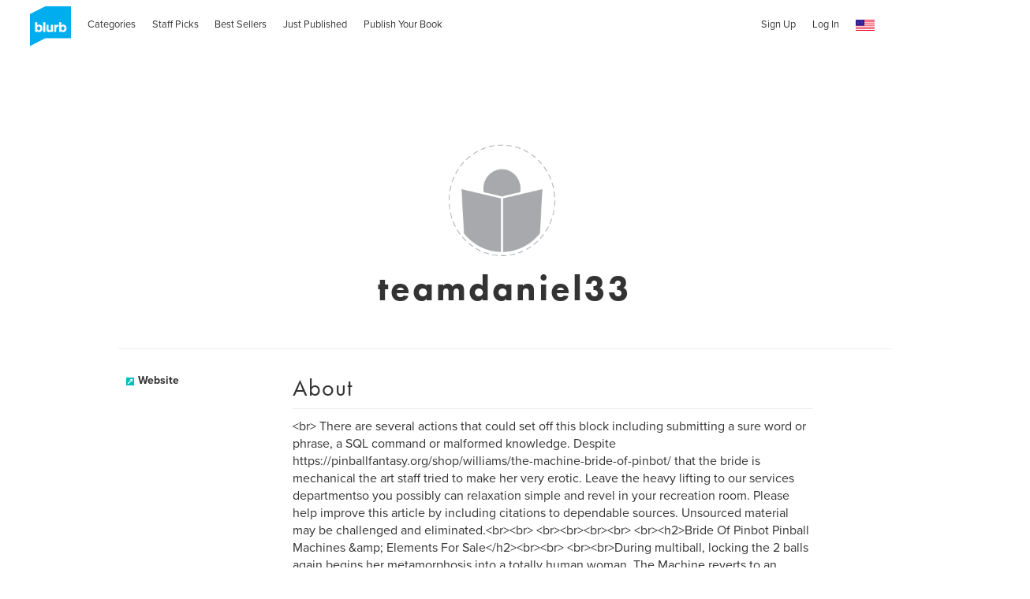

--- FILE ---
content_type: text/html; charset=utf-8
request_url: https://www.google.com/recaptcha/api2/anchor?ar=1&k=6LdYlHUUAAAAAGR0VR_KjlDMfvnnWb2XhZ4cAhOK&co=aHR0cHM6Ly93d3cuYmx1cmIuY29tOjQ0Mw..&hl=en&v=PoyoqOPhxBO7pBk68S4YbpHZ&size=invisible&badge=inline&anchor-ms=20000&execute-ms=30000&cb=mtu5cb9lgvpe
body_size: 49469
content:
<!DOCTYPE HTML><html dir="ltr" lang="en"><head><meta http-equiv="Content-Type" content="text/html; charset=UTF-8">
<meta http-equiv="X-UA-Compatible" content="IE=edge">
<title>reCAPTCHA</title>
<style type="text/css">
/* cyrillic-ext */
@font-face {
  font-family: 'Roboto';
  font-style: normal;
  font-weight: 400;
  font-stretch: 100%;
  src: url(//fonts.gstatic.com/s/roboto/v48/KFO7CnqEu92Fr1ME7kSn66aGLdTylUAMa3GUBHMdazTgWw.woff2) format('woff2');
  unicode-range: U+0460-052F, U+1C80-1C8A, U+20B4, U+2DE0-2DFF, U+A640-A69F, U+FE2E-FE2F;
}
/* cyrillic */
@font-face {
  font-family: 'Roboto';
  font-style: normal;
  font-weight: 400;
  font-stretch: 100%;
  src: url(//fonts.gstatic.com/s/roboto/v48/KFO7CnqEu92Fr1ME7kSn66aGLdTylUAMa3iUBHMdazTgWw.woff2) format('woff2');
  unicode-range: U+0301, U+0400-045F, U+0490-0491, U+04B0-04B1, U+2116;
}
/* greek-ext */
@font-face {
  font-family: 'Roboto';
  font-style: normal;
  font-weight: 400;
  font-stretch: 100%;
  src: url(//fonts.gstatic.com/s/roboto/v48/KFO7CnqEu92Fr1ME7kSn66aGLdTylUAMa3CUBHMdazTgWw.woff2) format('woff2');
  unicode-range: U+1F00-1FFF;
}
/* greek */
@font-face {
  font-family: 'Roboto';
  font-style: normal;
  font-weight: 400;
  font-stretch: 100%;
  src: url(//fonts.gstatic.com/s/roboto/v48/KFO7CnqEu92Fr1ME7kSn66aGLdTylUAMa3-UBHMdazTgWw.woff2) format('woff2');
  unicode-range: U+0370-0377, U+037A-037F, U+0384-038A, U+038C, U+038E-03A1, U+03A3-03FF;
}
/* math */
@font-face {
  font-family: 'Roboto';
  font-style: normal;
  font-weight: 400;
  font-stretch: 100%;
  src: url(//fonts.gstatic.com/s/roboto/v48/KFO7CnqEu92Fr1ME7kSn66aGLdTylUAMawCUBHMdazTgWw.woff2) format('woff2');
  unicode-range: U+0302-0303, U+0305, U+0307-0308, U+0310, U+0312, U+0315, U+031A, U+0326-0327, U+032C, U+032F-0330, U+0332-0333, U+0338, U+033A, U+0346, U+034D, U+0391-03A1, U+03A3-03A9, U+03B1-03C9, U+03D1, U+03D5-03D6, U+03F0-03F1, U+03F4-03F5, U+2016-2017, U+2034-2038, U+203C, U+2040, U+2043, U+2047, U+2050, U+2057, U+205F, U+2070-2071, U+2074-208E, U+2090-209C, U+20D0-20DC, U+20E1, U+20E5-20EF, U+2100-2112, U+2114-2115, U+2117-2121, U+2123-214F, U+2190, U+2192, U+2194-21AE, U+21B0-21E5, U+21F1-21F2, U+21F4-2211, U+2213-2214, U+2216-22FF, U+2308-230B, U+2310, U+2319, U+231C-2321, U+2336-237A, U+237C, U+2395, U+239B-23B7, U+23D0, U+23DC-23E1, U+2474-2475, U+25AF, U+25B3, U+25B7, U+25BD, U+25C1, U+25CA, U+25CC, U+25FB, U+266D-266F, U+27C0-27FF, U+2900-2AFF, U+2B0E-2B11, U+2B30-2B4C, U+2BFE, U+3030, U+FF5B, U+FF5D, U+1D400-1D7FF, U+1EE00-1EEFF;
}
/* symbols */
@font-face {
  font-family: 'Roboto';
  font-style: normal;
  font-weight: 400;
  font-stretch: 100%;
  src: url(//fonts.gstatic.com/s/roboto/v48/KFO7CnqEu92Fr1ME7kSn66aGLdTylUAMaxKUBHMdazTgWw.woff2) format('woff2');
  unicode-range: U+0001-000C, U+000E-001F, U+007F-009F, U+20DD-20E0, U+20E2-20E4, U+2150-218F, U+2190, U+2192, U+2194-2199, U+21AF, U+21E6-21F0, U+21F3, U+2218-2219, U+2299, U+22C4-22C6, U+2300-243F, U+2440-244A, U+2460-24FF, U+25A0-27BF, U+2800-28FF, U+2921-2922, U+2981, U+29BF, U+29EB, U+2B00-2BFF, U+4DC0-4DFF, U+FFF9-FFFB, U+10140-1018E, U+10190-1019C, U+101A0, U+101D0-101FD, U+102E0-102FB, U+10E60-10E7E, U+1D2C0-1D2D3, U+1D2E0-1D37F, U+1F000-1F0FF, U+1F100-1F1AD, U+1F1E6-1F1FF, U+1F30D-1F30F, U+1F315, U+1F31C, U+1F31E, U+1F320-1F32C, U+1F336, U+1F378, U+1F37D, U+1F382, U+1F393-1F39F, U+1F3A7-1F3A8, U+1F3AC-1F3AF, U+1F3C2, U+1F3C4-1F3C6, U+1F3CA-1F3CE, U+1F3D4-1F3E0, U+1F3ED, U+1F3F1-1F3F3, U+1F3F5-1F3F7, U+1F408, U+1F415, U+1F41F, U+1F426, U+1F43F, U+1F441-1F442, U+1F444, U+1F446-1F449, U+1F44C-1F44E, U+1F453, U+1F46A, U+1F47D, U+1F4A3, U+1F4B0, U+1F4B3, U+1F4B9, U+1F4BB, U+1F4BF, U+1F4C8-1F4CB, U+1F4D6, U+1F4DA, U+1F4DF, U+1F4E3-1F4E6, U+1F4EA-1F4ED, U+1F4F7, U+1F4F9-1F4FB, U+1F4FD-1F4FE, U+1F503, U+1F507-1F50B, U+1F50D, U+1F512-1F513, U+1F53E-1F54A, U+1F54F-1F5FA, U+1F610, U+1F650-1F67F, U+1F687, U+1F68D, U+1F691, U+1F694, U+1F698, U+1F6AD, U+1F6B2, U+1F6B9-1F6BA, U+1F6BC, U+1F6C6-1F6CF, U+1F6D3-1F6D7, U+1F6E0-1F6EA, U+1F6F0-1F6F3, U+1F6F7-1F6FC, U+1F700-1F7FF, U+1F800-1F80B, U+1F810-1F847, U+1F850-1F859, U+1F860-1F887, U+1F890-1F8AD, U+1F8B0-1F8BB, U+1F8C0-1F8C1, U+1F900-1F90B, U+1F93B, U+1F946, U+1F984, U+1F996, U+1F9E9, U+1FA00-1FA6F, U+1FA70-1FA7C, U+1FA80-1FA89, U+1FA8F-1FAC6, U+1FACE-1FADC, U+1FADF-1FAE9, U+1FAF0-1FAF8, U+1FB00-1FBFF;
}
/* vietnamese */
@font-face {
  font-family: 'Roboto';
  font-style: normal;
  font-weight: 400;
  font-stretch: 100%;
  src: url(//fonts.gstatic.com/s/roboto/v48/KFO7CnqEu92Fr1ME7kSn66aGLdTylUAMa3OUBHMdazTgWw.woff2) format('woff2');
  unicode-range: U+0102-0103, U+0110-0111, U+0128-0129, U+0168-0169, U+01A0-01A1, U+01AF-01B0, U+0300-0301, U+0303-0304, U+0308-0309, U+0323, U+0329, U+1EA0-1EF9, U+20AB;
}
/* latin-ext */
@font-face {
  font-family: 'Roboto';
  font-style: normal;
  font-weight: 400;
  font-stretch: 100%;
  src: url(//fonts.gstatic.com/s/roboto/v48/KFO7CnqEu92Fr1ME7kSn66aGLdTylUAMa3KUBHMdazTgWw.woff2) format('woff2');
  unicode-range: U+0100-02BA, U+02BD-02C5, U+02C7-02CC, U+02CE-02D7, U+02DD-02FF, U+0304, U+0308, U+0329, U+1D00-1DBF, U+1E00-1E9F, U+1EF2-1EFF, U+2020, U+20A0-20AB, U+20AD-20C0, U+2113, U+2C60-2C7F, U+A720-A7FF;
}
/* latin */
@font-face {
  font-family: 'Roboto';
  font-style: normal;
  font-weight: 400;
  font-stretch: 100%;
  src: url(//fonts.gstatic.com/s/roboto/v48/KFO7CnqEu92Fr1ME7kSn66aGLdTylUAMa3yUBHMdazQ.woff2) format('woff2');
  unicode-range: U+0000-00FF, U+0131, U+0152-0153, U+02BB-02BC, U+02C6, U+02DA, U+02DC, U+0304, U+0308, U+0329, U+2000-206F, U+20AC, U+2122, U+2191, U+2193, U+2212, U+2215, U+FEFF, U+FFFD;
}
/* cyrillic-ext */
@font-face {
  font-family: 'Roboto';
  font-style: normal;
  font-weight: 500;
  font-stretch: 100%;
  src: url(//fonts.gstatic.com/s/roboto/v48/KFO7CnqEu92Fr1ME7kSn66aGLdTylUAMa3GUBHMdazTgWw.woff2) format('woff2');
  unicode-range: U+0460-052F, U+1C80-1C8A, U+20B4, U+2DE0-2DFF, U+A640-A69F, U+FE2E-FE2F;
}
/* cyrillic */
@font-face {
  font-family: 'Roboto';
  font-style: normal;
  font-weight: 500;
  font-stretch: 100%;
  src: url(//fonts.gstatic.com/s/roboto/v48/KFO7CnqEu92Fr1ME7kSn66aGLdTylUAMa3iUBHMdazTgWw.woff2) format('woff2');
  unicode-range: U+0301, U+0400-045F, U+0490-0491, U+04B0-04B1, U+2116;
}
/* greek-ext */
@font-face {
  font-family: 'Roboto';
  font-style: normal;
  font-weight: 500;
  font-stretch: 100%;
  src: url(//fonts.gstatic.com/s/roboto/v48/KFO7CnqEu92Fr1ME7kSn66aGLdTylUAMa3CUBHMdazTgWw.woff2) format('woff2');
  unicode-range: U+1F00-1FFF;
}
/* greek */
@font-face {
  font-family: 'Roboto';
  font-style: normal;
  font-weight: 500;
  font-stretch: 100%;
  src: url(//fonts.gstatic.com/s/roboto/v48/KFO7CnqEu92Fr1ME7kSn66aGLdTylUAMa3-UBHMdazTgWw.woff2) format('woff2');
  unicode-range: U+0370-0377, U+037A-037F, U+0384-038A, U+038C, U+038E-03A1, U+03A3-03FF;
}
/* math */
@font-face {
  font-family: 'Roboto';
  font-style: normal;
  font-weight: 500;
  font-stretch: 100%;
  src: url(//fonts.gstatic.com/s/roboto/v48/KFO7CnqEu92Fr1ME7kSn66aGLdTylUAMawCUBHMdazTgWw.woff2) format('woff2');
  unicode-range: U+0302-0303, U+0305, U+0307-0308, U+0310, U+0312, U+0315, U+031A, U+0326-0327, U+032C, U+032F-0330, U+0332-0333, U+0338, U+033A, U+0346, U+034D, U+0391-03A1, U+03A3-03A9, U+03B1-03C9, U+03D1, U+03D5-03D6, U+03F0-03F1, U+03F4-03F5, U+2016-2017, U+2034-2038, U+203C, U+2040, U+2043, U+2047, U+2050, U+2057, U+205F, U+2070-2071, U+2074-208E, U+2090-209C, U+20D0-20DC, U+20E1, U+20E5-20EF, U+2100-2112, U+2114-2115, U+2117-2121, U+2123-214F, U+2190, U+2192, U+2194-21AE, U+21B0-21E5, U+21F1-21F2, U+21F4-2211, U+2213-2214, U+2216-22FF, U+2308-230B, U+2310, U+2319, U+231C-2321, U+2336-237A, U+237C, U+2395, U+239B-23B7, U+23D0, U+23DC-23E1, U+2474-2475, U+25AF, U+25B3, U+25B7, U+25BD, U+25C1, U+25CA, U+25CC, U+25FB, U+266D-266F, U+27C0-27FF, U+2900-2AFF, U+2B0E-2B11, U+2B30-2B4C, U+2BFE, U+3030, U+FF5B, U+FF5D, U+1D400-1D7FF, U+1EE00-1EEFF;
}
/* symbols */
@font-face {
  font-family: 'Roboto';
  font-style: normal;
  font-weight: 500;
  font-stretch: 100%;
  src: url(//fonts.gstatic.com/s/roboto/v48/KFO7CnqEu92Fr1ME7kSn66aGLdTylUAMaxKUBHMdazTgWw.woff2) format('woff2');
  unicode-range: U+0001-000C, U+000E-001F, U+007F-009F, U+20DD-20E0, U+20E2-20E4, U+2150-218F, U+2190, U+2192, U+2194-2199, U+21AF, U+21E6-21F0, U+21F3, U+2218-2219, U+2299, U+22C4-22C6, U+2300-243F, U+2440-244A, U+2460-24FF, U+25A0-27BF, U+2800-28FF, U+2921-2922, U+2981, U+29BF, U+29EB, U+2B00-2BFF, U+4DC0-4DFF, U+FFF9-FFFB, U+10140-1018E, U+10190-1019C, U+101A0, U+101D0-101FD, U+102E0-102FB, U+10E60-10E7E, U+1D2C0-1D2D3, U+1D2E0-1D37F, U+1F000-1F0FF, U+1F100-1F1AD, U+1F1E6-1F1FF, U+1F30D-1F30F, U+1F315, U+1F31C, U+1F31E, U+1F320-1F32C, U+1F336, U+1F378, U+1F37D, U+1F382, U+1F393-1F39F, U+1F3A7-1F3A8, U+1F3AC-1F3AF, U+1F3C2, U+1F3C4-1F3C6, U+1F3CA-1F3CE, U+1F3D4-1F3E0, U+1F3ED, U+1F3F1-1F3F3, U+1F3F5-1F3F7, U+1F408, U+1F415, U+1F41F, U+1F426, U+1F43F, U+1F441-1F442, U+1F444, U+1F446-1F449, U+1F44C-1F44E, U+1F453, U+1F46A, U+1F47D, U+1F4A3, U+1F4B0, U+1F4B3, U+1F4B9, U+1F4BB, U+1F4BF, U+1F4C8-1F4CB, U+1F4D6, U+1F4DA, U+1F4DF, U+1F4E3-1F4E6, U+1F4EA-1F4ED, U+1F4F7, U+1F4F9-1F4FB, U+1F4FD-1F4FE, U+1F503, U+1F507-1F50B, U+1F50D, U+1F512-1F513, U+1F53E-1F54A, U+1F54F-1F5FA, U+1F610, U+1F650-1F67F, U+1F687, U+1F68D, U+1F691, U+1F694, U+1F698, U+1F6AD, U+1F6B2, U+1F6B9-1F6BA, U+1F6BC, U+1F6C6-1F6CF, U+1F6D3-1F6D7, U+1F6E0-1F6EA, U+1F6F0-1F6F3, U+1F6F7-1F6FC, U+1F700-1F7FF, U+1F800-1F80B, U+1F810-1F847, U+1F850-1F859, U+1F860-1F887, U+1F890-1F8AD, U+1F8B0-1F8BB, U+1F8C0-1F8C1, U+1F900-1F90B, U+1F93B, U+1F946, U+1F984, U+1F996, U+1F9E9, U+1FA00-1FA6F, U+1FA70-1FA7C, U+1FA80-1FA89, U+1FA8F-1FAC6, U+1FACE-1FADC, U+1FADF-1FAE9, U+1FAF0-1FAF8, U+1FB00-1FBFF;
}
/* vietnamese */
@font-face {
  font-family: 'Roboto';
  font-style: normal;
  font-weight: 500;
  font-stretch: 100%;
  src: url(//fonts.gstatic.com/s/roboto/v48/KFO7CnqEu92Fr1ME7kSn66aGLdTylUAMa3OUBHMdazTgWw.woff2) format('woff2');
  unicode-range: U+0102-0103, U+0110-0111, U+0128-0129, U+0168-0169, U+01A0-01A1, U+01AF-01B0, U+0300-0301, U+0303-0304, U+0308-0309, U+0323, U+0329, U+1EA0-1EF9, U+20AB;
}
/* latin-ext */
@font-face {
  font-family: 'Roboto';
  font-style: normal;
  font-weight: 500;
  font-stretch: 100%;
  src: url(//fonts.gstatic.com/s/roboto/v48/KFO7CnqEu92Fr1ME7kSn66aGLdTylUAMa3KUBHMdazTgWw.woff2) format('woff2');
  unicode-range: U+0100-02BA, U+02BD-02C5, U+02C7-02CC, U+02CE-02D7, U+02DD-02FF, U+0304, U+0308, U+0329, U+1D00-1DBF, U+1E00-1E9F, U+1EF2-1EFF, U+2020, U+20A0-20AB, U+20AD-20C0, U+2113, U+2C60-2C7F, U+A720-A7FF;
}
/* latin */
@font-face {
  font-family: 'Roboto';
  font-style: normal;
  font-weight: 500;
  font-stretch: 100%;
  src: url(//fonts.gstatic.com/s/roboto/v48/KFO7CnqEu92Fr1ME7kSn66aGLdTylUAMa3yUBHMdazQ.woff2) format('woff2');
  unicode-range: U+0000-00FF, U+0131, U+0152-0153, U+02BB-02BC, U+02C6, U+02DA, U+02DC, U+0304, U+0308, U+0329, U+2000-206F, U+20AC, U+2122, U+2191, U+2193, U+2212, U+2215, U+FEFF, U+FFFD;
}
/* cyrillic-ext */
@font-face {
  font-family: 'Roboto';
  font-style: normal;
  font-weight: 900;
  font-stretch: 100%;
  src: url(//fonts.gstatic.com/s/roboto/v48/KFO7CnqEu92Fr1ME7kSn66aGLdTylUAMa3GUBHMdazTgWw.woff2) format('woff2');
  unicode-range: U+0460-052F, U+1C80-1C8A, U+20B4, U+2DE0-2DFF, U+A640-A69F, U+FE2E-FE2F;
}
/* cyrillic */
@font-face {
  font-family: 'Roboto';
  font-style: normal;
  font-weight: 900;
  font-stretch: 100%;
  src: url(//fonts.gstatic.com/s/roboto/v48/KFO7CnqEu92Fr1ME7kSn66aGLdTylUAMa3iUBHMdazTgWw.woff2) format('woff2');
  unicode-range: U+0301, U+0400-045F, U+0490-0491, U+04B0-04B1, U+2116;
}
/* greek-ext */
@font-face {
  font-family: 'Roboto';
  font-style: normal;
  font-weight: 900;
  font-stretch: 100%;
  src: url(//fonts.gstatic.com/s/roboto/v48/KFO7CnqEu92Fr1ME7kSn66aGLdTylUAMa3CUBHMdazTgWw.woff2) format('woff2');
  unicode-range: U+1F00-1FFF;
}
/* greek */
@font-face {
  font-family: 'Roboto';
  font-style: normal;
  font-weight: 900;
  font-stretch: 100%;
  src: url(//fonts.gstatic.com/s/roboto/v48/KFO7CnqEu92Fr1ME7kSn66aGLdTylUAMa3-UBHMdazTgWw.woff2) format('woff2');
  unicode-range: U+0370-0377, U+037A-037F, U+0384-038A, U+038C, U+038E-03A1, U+03A3-03FF;
}
/* math */
@font-face {
  font-family: 'Roboto';
  font-style: normal;
  font-weight: 900;
  font-stretch: 100%;
  src: url(//fonts.gstatic.com/s/roboto/v48/KFO7CnqEu92Fr1ME7kSn66aGLdTylUAMawCUBHMdazTgWw.woff2) format('woff2');
  unicode-range: U+0302-0303, U+0305, U+0307-0308, U+0310, U+0312, U+0315, U+031A, U+0326-0327, U+032C, U+032F-0330, U+0332-0333, U+0338, U+033A, U+0346, U+034D, U+0391-03A1, U+03A3-03A9, U+03B1-03C9, U+03D1, U+03D5-03D6, U+03F0-03F1, U+03F4-03F5, U+2016-2017, U+2034-2038, U+203C, U+2040, U+2043, U+2047, U+2050, U+2057, U+205F, U+2070-2071, U+2074-208E, U+2090-209C, U+20D0-20DC, U+20E1, U+20E5-20EF, U+2100-2112, U+2114-2115, U+2117-2121, U+2123-214F, U+2190, U+2192, U+2194-21AE, U+21B0-21E5, U+21F1-21F2, U+21F4-2211, U+2213-2214, U+2216-22FF, U+2308-230B, U+2310, U+2319, U+231C-2321, U+2336-237A, U+237C, U+2395, U+239B-23B7, U+23D0, U+23DC-23E1, U+2474-2475, U+25AF, U+25B3, U+25B7, U+25BD, U+25C1, U+25CA, U+25CC, U+25FB, U+266D-266F, U+27C0-27FF, U+2900-2AFF, U+2B0E-2B11, U+2B30-2B4C, U+2BFE, U+3030, U+FF5B, U+FF5D, U+1D400-1D7FF, U+1EE00-1EEFF;
}
/* symbols */
@font-face {
  font-family: 'Roboto';
  font-style: normal;
  font-weight: 900;
  font-stretch: 100%;
  src: url(//fonts.gstatic.com/s/roboto/v48/KFO7CnqEu92Fr1ME7kSn66aGLdTylUAMaxKUBHMdazTgWw.woff2) format('woff2');
  unicode-range: U+0001-000C, U+000E-001F, U+007F-009F, U+20DD-20E0, U+20E2-20E4, U+2150-218F, U+2190, U+2192, U+2194-2199, U+21AF, U+21E6-21F0, U+21F3, U+2218-2219, U+2299, U+22C4-22C6, U+2300-243F, U+2440-244A, U+2460-24FF, U+25A0-27BF, U+2800-28FF, U+2921-2922, U+2981, U+29BF, U+29EB, U+2B00-2BFF, U+4DC0-4DFF, U+FFF9-FFFB, U+10140-1018E, U+10190-1019C, U+101A0, U+101D0-101FD, U+102E0-102FB, U+10E60-10E7E, U+1D2C0-1D2D3, U+1D2E0-1D37F, U+1F000-1F0FF, U+1F100-1F1AD, U+1F1E6-1F1FF, U+1F30D-1F30F, U+1F315, U+1F31C, U+1F31E, U+1F320-1F32C, U+1F336, U+1F378, U+1F37D, U+1F382, U+1F393-1F39F, U+1F3A7-1F3A8, U+1F3AC-1F3AF, U+1F3C2, U+1F3C4-1F3C6, U+1F3CA-1F3CE, U+1F3D4-1F3E0, U+1F3ED, U+1F3F1-1F3F3, U+1F3F5-1F3F7, U+1F408, U+1F415, U+1F41F, U+1F426, U+1F43F, U+1F441-1F442, U+1F444, U+1F446-1F449, U+1F44C-1F44E, U+1F453, U+1F46A, U+1F47D, U+1F4A3, U+1F4B0, U+1F4B3, U+1F4B9, U+1F4BB, U+1F4BF, U+1F4C8-1F4CB, U+1F4D6, U+1F4DA, U+1F4DF, U+1F4E3-1F4E6, U+1F4EA-1F4ED, U+1F4F7, U+1F4F9-1F4FB, U+1F4FD-1F4FE, U+1F503, U+1F507-1F50B, U+1F50D, U+1F512-1F513, U+1F53E-1F54A, U+1F54F-1F5FA, U+1F610, U+1F650-1F67F, U+1F687, U+1F68D, U+1F691, U+1F694, U+1F698, U+1F6AD, U+1F6B2, U+1F6B9-1F6BA, U+1F6BC, U+1F6C6-1F6CF, U+1F6D3-1F6D7, U+1F6E0-1F6EA, U+1F6F0-1F6F3, U+1F6F7-1F6FC, U+1F700-1F7FF, U+1F800-1F80B, U+1F810-1F847, U+1F850-1F859, U+1F860-1F887, U+1F890-1F8AD, U+1F8B0-1F8BB, U+1F8C0-1F8C1, U+1F900-1F90B, U+1F93B, U+1F946, U+1F984, U+1F996, U+1F9E9, U+1FA00-1FA6F, U+1FA70-1FA7C, U+1FA80-1FA89, U+1FA8F-1FAC6, U+1FACE-1FADC, U+1FADF-1FAE9, U+1FAF0-1FAF8, U+1FB00-1FBFF;
}
/* vietnamese */
@font-face {
  font-family: 'Roboto';
  font-style: normal;
  font-weight: 900;
  font-stretch: 100%;
  src: url(//fonts.gstatic.com/s/roboto/v48/KFO7CnqEu92Fr1ME7kSn66aGLdTylUAMa3OUBHMdazTgWw.woff2) format('woff2');
  unicode-range: U+0102-0103, U+0110-0111, U+0128-0129, U+0168-0169, U+01A0-01A1, U+01AF-01B0, U+0300-0301, U+0303-0304, U+0308-0309, U+0323, U+0329, U+1EA0-1EF9, U+20AB;
}
/* latin-ext */
@font-face {
  font-family: 'Roboto';
  font-style: normal;
  font-weight: 900;
  font-stretch: 100%;
  src: url(//fonts.gstatic.com/s/roboto/v48/KFO7CnqEu92Fr1ME7kSn66aGLdTylUAMa3KUBHMdazTgWw.woff2) format('woff2');
  unicode-range: U+0100-02BA, U+02BD-02C5, U+02C7-02CC, U+02CE-02D7, U+02DD-02FF, U+0304, U+0308, U+0329, U+1D00-1DBF, U+1E00-1E9F, U+1EF2-1EFF, U+2020, U+20A0-20AB, U+20AD-20C0, U+2113, U+2C60-2C7F, U+A720-A7FF;
}
/* latin */
@font-face {
  font-family: 'Roboto';
  font-style: normal;
  font-weight: 900;
  font-stretch: 100%;
  src: url(//fonts.gstatic.com/s/roboto/v48/KFO7CnqEu92Fr1ME7kSn66aGLdTylUAMa3yUBHMdazQ.woff2) format('woff2');
  unicode-range: U+0000-00FF, U+0131, U+0152-0153, U+02BB-02BC, U+02C6, U+02DA, U+02DC, U+0304, U+0308, U+0329, U+2000-206F, U+20AC, U+2122, U+2191, U+2193, U+2212, U+2215, U+FEFF, U+FFFD;
}

</style>
<link rel="stylesheet" type="text/css" href="https://www.gstatic.com/recaptcha/releases/PoyoqOPhxBO7pBk68S4YbpHZ/styles__ltr.css">
<script nonce="ba-OBMJHAGPU7awRPd4Ikw" type="text/javascript">window['__recaptcha_api'] = 'https://www.google.com/recaptcha/api2/';</script>
<script type="text/javascript" src="https://www.gstatic.com/recaptcha/releases/PoyoqOPhxBO7pBk68S4YbpHZ/recaptcha__en.js" nonce="ba-OBMJHAGPU7awRPd4Ikw">
      
    </script></head>
<body><div id="rc-anchor-alert" class="rc-anchor-alert"></div>
<input type="hidden" id="recaptcha-token" value="[base64]">
<script type="text/javascript" nonce="ba-OBMJHAGPU7awRPd4Ikw">
      recaptcha.anchor.Main.init("[\x22ainput\x22,[\x22bgdata\x22,\x22\x22,\[base64]/[base64]/[base64]/KE4oMTI0LHYsdi5HKSxMWihsLHYpKTpOKDEyNCx2LGwpLFYpLHYpLFQpKSxGKDE3MSx2KX0scjc9ZnVuY3Rpb24obCl7cmV0dXJuIGx9LEM9ZnVuY3Rpb24obCxWLHYpe04odixsLFYpLFZbYWtdPTI3OTZ9LG49ZnVuY3Rpb24obCxWKXtWLlg9KChWLlg/[base64]/[base64]/[base64]/[base64]/[base64]/[base64]/[base64]/[base64]/[base64]/[base64]/[base64]\\u003d\x22,\[base64]\\u003d\\u003d\x22,\x22wosEOzE0wrkOIMKAw7zCv2XDnlXCrBXCvMOaw6d1wrTDtMKnwr/[base64]/wrMrZgTCmcOvw4lBLTjDkWR9w47Cg8Otw6fCmg/DiXXDp8KjwokUw5AffBYXw7rCoAfCn8K3wrhCw6rCqcOoSMOgwp9SwqxHwqrDr3/Dq8OxKHTDvMOQw5LDmcOGZcK2w6lgwrQeYXEHLRtHN33DhUtXwpMuw5XDjsK4w4/[base64]/[base64]/w78ew5jCixzDnDDDlsOiw5bClwvCmsOcwp3DvWHDusOdwq/CnsK0wpfDq1MLXsOKw4o4w6vCpMOMenvCssODZn7Drg/[base64]/[base64]/[base64]/DvcKSw5DCrH0eOsKjw7pQwppvE8KbIR/CssOIP8K8VU/CkcKNwrotwo8fAMKxwq7CihQaw4jDq8OAISTCrgNjw6dOw43DmMO7w5YQwqrCoEJOw6c3w4MfQlbCk8OvIcOiPMOsH8Kbf8KQAmBkVRNcS37DvsOiw5fCuFxUwqV4wpTDu8OfasKGwonCtDIMwrx8dEDDhz/Dpjs2w7cXJj7DsjcpwpFHw7V4WsKHQlxvw7IxRMKuLlgJw45qw7fCvkASwrpww6FrwoPDpQ1UKDJiP8KmaMKFN8K9X2ASUcOBwqDCq8Oxw74zCsK2HMOLw4TDv8O2AMKAw57DkSMmGsKIDDAUZcKqwohUe3LDucKZwoFcUjJcwq9XTcO/[base64]/EsONT8KWYUQ+OMOhw7LCl8OeGMKhw7/CtHDDk8KVUjzDksOSGR9Vwp9FUMOcaMO2KcO7FsKbwoDDtwh+wodMw44owoZjw67ClMKKwrjDskrDumrDqF58W8OBYsOewoFLw4zDpyHDnsOffMOmw6onPhYUw4QRwrINUcKCw6odASwCw5DCn1Y/a8OMe1jCryJZwog0TBHDicOwa8Oow7DDgFs/wovDtsKiZyzCnllcw4NBL8OaZ8KHbBtrW8Kyw5LDnsKPNhpAPDI7w5nDpzDDsUfDlcOQRw0mOcK0F8OWwoBlLcK3w7XCsA/Ciz/Coj/DmnJ0wpQxZHBYw6zDrsKZOhvDh8OMw5fCpUhZwpE8w4XDqhPCpMKSJcKgwqLDkcKvwoHCi1/CgMOBwpdXNWjDksK5wqXDnhlrw7Jkei3DiABEUsOiw7TDjVNCw6xUJ3HDt8O+Vlx+MF8aw6PDp8OcH0vCvjd5wrx9w4vCl8OlGsKudMKUw7l3w7hNM8K/wq/Cs8KnbAfCjFTDrRQmwrfCvm9/P8KCYB96PWROwqTCp8KJIG8WcE7Ct8Ovwqxlw4zCjMONIMOISsKAw4TCjRxlK1vDoQgxwr09w7LDrsOqVBZXwrbCu2s+w7vCocOMOsOHUMK9eip9wqHDjRnCnn/CjyctYMK0w7NOXC4Kwr9zYCvChVQ/[base64]/w7Viw6HCrcOuwo1nZ8OWK8K8JMOQNl9eMzbCsMOMFsK8w4jDgMKww53CrmEWwqDCtH0XbFzCt0fDrFDCtMOfey3CjMKZPVMCw7XCssKDwphJfMKzw7oIw65bwqc6OQl2cMO3wqV/wrrCqGXDosKaDQbCnjPDsMK9w4N4c1Y3OirDrcKuDsKxQsOtd8OSw7RAw6bDsMOlccOYwrRdT8OOBmnClWZtwqLDrsKDwoMmwoXCucO9wpRcJsKcfsONC8K6JMKzIjbChF9PwqVbw7nDkyAgw6rCtcKjwr/CqyYTecKlwoQITRovw6lJwr5mesOfNMKRw7XCq1oVfsKRVlDCtgpIw7RuS1/Cg8KDw7UuwrfCgsKfPEkpw7gBbxd5w6x5ZcOKw4RZcMOyw5bDt204w4bDpsO7w4ZicU1aZMOcdQ84woc1P8OXw5zCpcK0wpMSwpDDgHxOwpZRwoZfMxobYcOLCVzDhhXCnMOWw74Ew59uw4tUcmklG8K7ORjDtsKmdsOXBklVBxPDq39GwpHDpHF/JsKnw7BkwqRNw604w5ZKJGRcB8OlUcK9w4dmwoFmw7TDtsOgJsKQwolwGxUNUMKSwqJ7AwM4dUNgwrnDr8OoO8KwEMOsFjzCqSPDpcOBBcKoFkN7w4XDscO+XMOewp0ONcK7DT/CuMOMw7/ChmXCpxBxw6XCrsOuwq15eHFkbsOPCRfCgz3CsnA3wqjDpcOsw7jDvirDuQsPABgUdsKHwrp+BcOJw6MCwqxXEsOcw4zDmMOIwok+w4PCpFlUDA/DtsOWwplaDsKDw5jDmcOQw5DCoixswrxMWXY8Xm5Rw7Bawps0wolIJMO2M8O2w73CvhsYPcOhw73DucOBGnRRw7jCmV7DmkjDvT/[base64]/CqkF3BsKRw5nDuxRPwr1QJXYzwowKBHHDiXk9wqk/Dm0gwrPCsX9uwr5ZGMOoVj/Do2HDg8Oiw7/Dk8KaQ8KzwpNhwobCvcKVwpcmK8O3wrXCjcKXGcKDfB3DkcORPADDgENYMcKOwp/ClMOCS8KUcMKfwp7Co2TDoBPDrifCqRjCm8OoMjArw5Bvw63DgsOhDlnDn1XCjg4Fw6HCksKwPMKKwp0FwqFcwo/[base64]/DV7DslNowrBkXBl+PsOyw51IO8Kdw67CuG/Cq3PDlsKhw7jCqHEuwojDgwJoasOGwpDDj27Ci3hawpPCinUyw7zCusOZPcKRMMOww6nDkG5Xe3fCuydkw6dyOxzDgiBUwpfCoMKaTl0two59wrxVwqU0w5BtNsOYA8KWw7Bcw7JRWkrDpCA7fMODwoLCiBxqwokswpnDmsOUA8KFMcKpWFJWw4cJwobCuMO/[base64]/[base64]/DinV7O2TDkAvCuWpjJgUGScKJwqBqVcOLwrvCksOuIMO5wrrCksOvFhkLHwPDjMOvw405Z0nDt1lvBy4pRcO1V3vDl8Knw68fRRx8bA7CvcKoDsKfL8K0wp/DisOePUrDmmjDkxohw53Ds8OQfkHCkTQCI0bDuTQJw4c3EMKjJhLDsRPDnsOJUHgVFEDCsiwPw5RbWFoxwpt9wowhKW7DqcO8wpXCuXQjTcKnZcK4RsODfmw/P8KlEsKOwp4kwp3CtzFGawrDnGFldMKsFyRPKgA8B3gEGEvCiGjDkHbDtiAJw7wgw7FxY8KEI1E/CMKNw7PCh8O5wovCtFxcwqsGZMKfdcOCUH/Cr3p4w4JwA2LDrAbCt8O4w5bCg1NRbT3DmyppcMOSwr51GhVBXUNgSWlJH3vCnV7CicOoLhPDlSrDrxbCrhzDmjXDnibCjw/Dm8OiJMKzAFTDksOoRVUhNTZzfDXDhW0dSVJLSMKCw5PDqsO+ZcOAasKUM8KMWwcIeUF4w4rCgcOeYEx+w6LDvljCrsK/woPDt0PDomcaw4oawr8mKsK2wofDl2kxwpnDnmrCvsKlKcOpw6wqFsKtChFiE8Krw51NwqrDizvDncONw4HDqcKYwq0Rw6XCp0vDrMKUBMKyw4bCo8O3wprCsEPCr15BWVPCsycOw4ULw7PChzbDkMK1wo/DqGYZccOYw4XDkMK5AcO+wqFHw5vDrMO9w43DisOGwovDq8OBMBMURicZw6JvJsO/IMKSSihXXyRaw6XDmMOWwptYwrPDsAJXwqQBwoXCkC3CjClIwpXDhQLCpsKvQAp9dhTDrsKjbsKgwrMCeMK7wovCiTfCisKxJMO9GRnDrioew5HCmCfCiSQAdMKRwrPDmXnCuMK2AcKqaH46QsOqw6oLVTXCiw7CvmxyHMOKTsOBwovDrH/DksO/[base64]/CiVQqLF5nPMOycxIow5BUDsOew7dCwpxqVREew5ENw4TDpcOVMMOZw7HCnSrDixkHR1nDj8KLKilBw5LCgz3CgsKjwrEjZRHDjsOVCEPCosKmEDALLsKSU8OmwrZDQlLDrsOMw7fDuy/[base64]/PsKfw6prJVx1woJDCT3CrVFHZMOZSyMAW8KXw7fCgQFgScKlbMKnQsK6JiDDsVLDmMOZwqLCpsKawqjDscOdeMKFwqwtRcK6w64PwpLCpQsfwoJDw5jDqwbCtSMTMsOiMcOnVgpGwos8RsKITMOnawxQCGjDkDXDiFLDgxbDgsOkZ8O8wo/DoTVQwqYPbMKKByPCscOuw7kDbl1DwqEfw7huM8Oywo8FBFfDuwJnwrpXwqIefkErwrrDrsOUAyzCvivCocORJcKnO8OWJyp2LcKjw7bDo8O0w4lkWsODwqsQI2oWcHXCiMKNwqRGw7JpDMKgwrMCEmVeKCXDgRY1wqDDgMKGw7vCq0lYwroQcBfCv8KtDnVSwq/CjMKuWX9PGibDn8Oaw5gOw4XDjcK7FlFFwoIUQsOifsKCbDzDowEXw718w7fDoMK/OsKdWBocwqrCvUFgw5nDjMKjwpbCql0lPj7CqMKSwpVCLHUVGsK1Glwww4IgwqofcWvDqcO8BcKnwoZww6xawqEjw5BLwpQLw4jCvVHCmT8jG8KRMxg0fsO9BsOjSyXClDdLBHFbHSYTEMKswrFQw4wYwr3Dg8O/B8KPPcOrw5jCocOMa2zDqMKkw6HDrCo7woQsw4/CkcK6P8KiC8KBOSVkwq4yUsOpDFMHwpnDnyfDnwRJwrdYMhrDiMK/GHRHJCHDmsOVwokqbMK4w43ChMKIw7LDpxlYBEnDgsO/w6DDn1Z8wr3DqMOxw4chwpvDq8OiwojCg8KJVSs7wrPCmHnDll8kwqnCocK8wpQXAsKBw5NYGcKlw7AZa8OUw6PCjsK8asOSI8KCw7HDh3zDmcKVw5IDR8KKacOtJ8OqwqrCgcOPE8KxTzbDmmcRw7J8wqHDv8O/Z8K7PMO7ZMKJTF9CBhTClT/DncOEFDNBw7IKw5nDlGh2NBfCqTp3Y8OcccO7w5TDr8OIwpzCrE7CoUjDjRVSw5fCpiTChMOvw57DhSPCpMKTwqF0w4F9w6IGw6AUNj7CvATDnnoCw4XCmQpMAsOewpkmwolrKsKJw6bDlsOqHMK2wrrDljvClH7Cvi/Dg8O5DTA9wp9dbFA5w6/DkFoaHgXCo8KjN8KvIkPDnsOcTcOvfMKjV33Dmh3CvcOxSWgxbcOIc8OCwq7Dn0TCoE4RwrfCkMOSRMOEw4zCjXfCj8OWw7nDjMKhIcOswoHCrgUPw4xMKcKLw6/Don9wQVfDmxljw7nCmcKAVsOow4jCmcK+PMKgw6ZfA8OhYsKcN8KyCEofwpA3wp8ww5dawr/Dnjdpwr52ElDDm0llwqLDv8OEDAoAYWVVfD3DjsKjwrDDvzcow6MVOS9ZN1ZHwrUHdVIzP0RWL1HCkitrwqvCtHLCu8K3w7vCmlBdLkUUwobDpXvChMO3wrVYw5JBwqbDmcKkwr18Xl3DicOkw5ADwpk0wpfCu8KjwpnDnGdsLRtJw7JAJn8/XnPDrsK+wrNVSGlJTXQgwqLCmW3DrUrDoBzCniDDo8KbSBUhw6vDrF5Dw6/Co8KbFTXCmsKTVcKHwoFvWcKYw5AWLQLDgi3Di1LCmlV6wrRxw6N4TMKvw6k0wrh0BCByw4zCgAzDhF8Rw6JadDHCkMKCbTVYwrgQT8KQYsOzwoDDq8KxYEQmwrEDwqYqK8OFw5Q/[base64]/DuHTCnEVuEhg4XMOIwrgqd8Ohw7zChsKAfMKYEMKgwo4GwoHDi1PCmsKoc30GBgvCrsKiCMOfwqLDusKNawrDqRXDpHdVw63CkcKtw7EGwrrDl1TDtGPDuCUDUHY+E8KLFMO1RsOow6c4woUCbCzDs246w4NbCx/DgsOiwplLSsKPw5RGSX4VwppRw5NpR8OCQ0vCmmt2L8KUIl9KccKOwrBPw7nDnsOYRibDogPDnjHCnsOkOzbDnsOww77Co1PCq8OFwqXDmyZ+w7nCgMOZHxdTwrIvw4VfIRTDhHB+E8O4wr5Nwr/DvUhrwqh9X8ODV8OvwprCjsKZwqLCly4+w6h/[base64]/[base64]/CucKXwovDjjBawql0d8OVwrolwrcHw53Cr8KjT3DDklLCoykLw4ZNO8KSw4jDrsK6J8O9w67CkcKQw6l2HjLDvcKvwpXCrMOzannDolFdw5DDvSk5w5bCj1HCt1dfZmN9Q8OLNVpjBEPDoGXClMKiwqDCkcOoCG/CjmnCnBYndwjDncOPw6t1w5JFwqosw7MpTBzCkyXDo8OGW8KOPsKVSWM8wrfChC1Xwp3CpG3Cg8OuTsOgPjbCgMOZwpLDg8KNw44EwpXCgsOXw6DCpXJ+w6pXN3rDrcKIw6nCqMOaX1ACNQ82wq8BSsKNwosGD8OpwrHDo8Oawp/DmcKLw7UZw7bDpMOQw4hrw7F4wqLCjSgiecKmM2FBw7vCvMOqwrEEw6Z5w7nCvhsKG8O+DsOELVI4V3J2P0UxWw3CkhjDoinCl8KEwqMMwoTDqcOjUk4nczlzw4h2BcONw7bCt8Ohw7xpIMKBw5AIIcOMwr88bsK5HnDCncK3WTzCtcO5FnE/[base64]/[base64]/LDQBS8Oaw43Djiliw6Rnw6XDgEt9wpPDmmzCgcKFw77Dn8OYwq/Cq8KoVcO2CcO0dcO5w75Rwrduw4l6w6jCjsOaw4kuYsKFQmrDoQHCkx7DlsKSwpjCp2/Cj8KudSxReyTCnW/DjMOvJsOiQHnCmMKPBGggBsO9bQnCssKEGMOjw4d5fVohw7PDgMKFwp3DhlgSw5/[base64]/DkAXDrcOHw58AXsOHw41aeMOUw7XCt8OqwqfCo8KDwr1UwpcjZ8Ocw44JwpvCv2V1A8O3wrPCtzx8wp/[base64]/[base64]/[base64]/w4YqwoNMw41Mw4FMImheAkkswrDCpnJjK8OywqzCjMK+eTnDg8K3UkQMwpNCCsO5woTDi8Oiw4x6ASc3wq1sXcKVSSnDpMKxw5QwwpTDtMOcAsKcPMO9bsOOLsKJw6XCucOZwoPDmGnChsOHScOHwpQLLFbCrCvCocO9w4LCo8Kqw4bCi3/DhMKswq02EcOgT8K0DmAdw78Bw4EXW1ALJMOtAjfDhTvCg8ONaDHDlRTDqGQdTcO7woXCmsOVw6how6ZVw7psW8OIdsKYVsK8wqVuY8KlwrQ6HSHCo8KWRMKWwpfCncOmYsKELH7CjnxJwplmCDPDmTQ9eMOfwoTDj0PCjypwc8KqBT3CgznDh8Opa8O/worDl1MqLcOYOMK9woArwr7DvDLDhSM/w6HDlcKaVMOpMsOzw4p4w6Z7ccO+PyQ7w40XAAbDmMKYw5R6OcKiwrvDs0FqLMOGwq7DlMKbwqfDjBYkC8KXDcKVw7Yne1dIw64jwqLDosKQwp4gBAvCrw/DosKsw61Lw6l5w7jCgn1lWsOwPxNpw5bCkmfDgcOOwrcSwrvCqMOqAV5cZsOnwpzDh8KrBcO3w5RJw78Zw7JtN8Oiw6/Co8Odw6jCvMO0wqsEDMOpdUzCmjB2wpVow6NsK8KdKTpZJhfCrsKxZhhZOEB+w6otwrPCpB3Dg0Q9wrc2P8KIZsKwwpxLfsOWO08iwqjDgsKFTcO9wp/[base64]/DocOyUBDDgDkbHyTCknDDkMOow483JwbDrzPCqsOhwoZGw5zDjiTCkH4Lwq/Dvn/CkMOpAFAMA3LCgRfDk8OjwpHCgcKYQU/[base64]/CmcKFw5VdwonDv8KJW8KpwqQ8GBFfwojDicKPRxhjAcOjf8OqenrClsOdwrx7GMO7XBpcw7PChsOcZ8OcwpjCu17CumMKFDcDXE3Dj8OFwqfDo08SSMO5A8Ocw4zCsMOJJ8Ktw4V+O8OhwoFmwohXwrXDv8K8IMOkwr/DucKdPsOEw7nDgcO+w7TDjm3DkHQ4w4lkdsKjwrnCvsKfP8K1w4fDp8OfFzcWw5rDmMO9IsKoeMK7wpIMeMOnGMKLw4xDdMK9RTNawpDClcOFFSlLDcKywq/DsRZNXx/Ch8OVEsOSaVk3cUbDpcKoATJgYRkwFsOjWV3Dm8OCa8KRKcKCwq3Ch8OafmbCrU1fw67DscOlwpDCo8OkQS3DlWTDjsOIwr4OaQnCpMOsw7PCjcK1KcKgw7svPlDCoGNPIQnDocOpF1jDjm7Dj0B0wphxRhPCp04nw7TDlgwLwoTDhcKmw7/CpE3Cg8Ktw7dAw4fDnMOjw6kVw7RgwqjDmi7CucOPEXE1ZcOXGlIeR8OPwoPCocKHwo7CoMK6wp7DmMK5UT3DosONwqfCpsKtYHZ3woRdOBBGOcOqGsO7bcKMwphXw71gOxA3w4HDmldMwo0rw5vCsxABwp3Cn8Olwr/CridEcipKciTCsMOXDwYbwqN8TMOsw41nU8OvAcOFw7TDnAPDpMOOw7nCjSZsworDiyzCvMKbesKCw7XCi0xnw6snNsKew4tWLRTCuEF5SsO7wonDlMOYw4/CpCxOwr8hCxTDp0vCmjDDncOqTBoxw5jDvMK+w6PDuMK3wr7Co8OLUDjCjMKMw6fDtFQRwqvCkCLDisO8IMOEwp7CpsO1JCjDl37DvMK0I8K2wr/CvW91w6bCo8OUw4hZIsKDOW/[base64]/CuAfDhWx5woJoNMK6w4zChcKWHhALw4/Cq3zCjRhywo4iw5vDqUcoexU2wr/ChcKQBMOeCx/[base64]/ChMOMEA3Dth7Cn8KFw4vDjQDDohYSccKFa3zDr0jDqcO2wp8ePsKjSz9lGMKPw63DhCfDh8KHW8KGw63DhcOcwqcFYmzCpl7DoX0Hw6RUwqPDiMKrw6DCvMOsw6fDph14dMK1fRR0ZUrDu1R9wobDnA7CvRHCncK6wowxw6UaE8OFY8OYR8O/w7FJfE3DtcKqw4cITcOcX0PCh8KYwqXCo8ONeUnDpSIqZMO4w4XChVnDvGvChDDDscKIccOMwohLecO/K1MeBsKRw63DvMKFwptwRn/[base64]/w5fCn8KawpwywozDjh8pw6cIFhZHa8KKw6fDuTzCpCjCoXJhw4PCqsOzFkjCrAp5d1vClHDCuFIiw5lvw6jDr8Kgw6/[base64]/[base64]/[base64]/Cgg5Hw6rDjMOAw7rDqHVYF1sZwqbDhkPDhkcDDAVnYsKVwog8VsO3w77CnisWL8OAwpnChsKOSMOxLcOnwogdacOGRzhkSMOww5XCocKKwqNLw4UfTHzCmQ7DmcKiw5DDt8OhDRdURUQ8ThTDqVfCnxTDpARDwrnCrWbCuBvCu8Kbw54/wpMhKX1tIsOew5vDpT4iwqjCmgxuwrfCu00hw70qw69qwrMmwoLCp8OdBsOKwolGTXd4wpzDmk/[base64]/CjQHCj2c5YcKgWwEDw7nCvgBmYcO5wpDCi1HDrwhKwqtowo0YEGjDrErCuhPDjgLCiAHDsSbCgsOIwqArw7dmw7jChEduwoNFw6HCvHjCpMKCw7XDpcOsZcKtwpViFC9/wrXCk8Oew6I2w4jDrsKWHjDCvVDDrFPDmcO0acOcw61gw7dawo1Ww40ew5wkw7jDocKJYMO5wpHDmcKfdMKuRcKHO8KdF8OXw63CjUo4w4scwrkIwq/DonvDmUPCtxbDoGHDnhzCqiQeW2gLwoLCrzvDmMKoAxJMLCXDgcO3TBvDhxDDtjTCm8K/w6TDusKLLk/[base64]/ZMK6GMKUw6Y6w41Iwp/CmcOWw7BXwr3DpMKRwoQtwoXDtWzCuSpcwrY1woEFw5vDoCp8a8Klw7LDuMOGSVclbMKmw5ldw6LCqVU5wpLDmMOLwqTCuMOtwofDocKfS8Khw7NZwrB+w79kw6nDvWs+w6jDvhzDqFDCozBbNcKBwpVlw4BQKsKGwqbCpcKocxXDv30EL1/Cl8KAOsOkwoDDkzrDlHQyXcO8w6xvw4MOPQ4Sw7rDvcK9T8OzU8K3woJXwrfDimDDkcKDKTbDvArCrcO/w79kJjrDnlVJwqkVwq8TLFjDisOKw417ClTCh8KiUgbDokAawpTCkDvCtWzDtw84wozDkjnDhhFfIGhww5zCuC3CvsKtaitKe8ORR3LCu8Ohw4PDhB3Cr8KMU0t/w610wpl5AjDCuXLDm8OLwrE0w67CjRHDkCVEwrzDk1tyFXwOwp8uwpHDjMK2w4IAw6JvQcO6dXk8AwJFSmzCucKNw7YKwqsdw5jChcOMDMKzWcKoLF3CtWHDmMOtXxMcIDsNw5tUHUDDl8KNWsKBwojDpFXCs8KkwpjDlsOQw4zDtTjCosK5UE/DnMKIwonDrcO6w5rDjMOzJCvCrX7DrMOgw5jCjsOxY8K/w5DDk2I4JTs+ZMOubWNsHcOsP8OsV0NfwqDDsMOeZMKKAkI6wr7Cg2gKwp9BJsKYwqrDuFEvw5B5PsKVwqDDusOaw4rCksOMF8KKD0VRD23CocOXwr4VwpJOf10qw6/CtH/DnMKSwo/CoMO2woTCmcOjwr81dMKkcADCsULDusOYwoVjG8KDME/CqHTDucOQw4XCicKMXTvDlcK2FCHDvioJX8OFwoDDosKOw404N1ZwO2bCgMK5w4scdMO8Al7DgMKfS0rCh8O7w5FqU8K5FsKsecOfJ8KQwrdiwoHCtBkmwohBw7TDvB1EwqfCtkETwr/Dj1hBE8KOwrVBw7vDtnjCkVsNwpTCg8Onw63Cl8KbwqdpC3MlAUPCjkt1U8KhcCHDgcKdYzIsZcOZwq8uDzslUsOxw47DqBfDn8O3RMOzZcOcI8Kew553ewUuUCgfLgdPwo3DvVwhIhpUw4REw5UBwoTDswFEQhRPKUHCgcKcwp8FSxlDK8OEwoPCvQ/Dq8OSVzDDvT0FIx8IwrHCqwk4wpIJWkrCpcOcwrjCrBPCmAzDjTAmw6fDlsKCw4MOw7BhPUXCoMKkw6vDrMOzRMOMW8OYw51JwokXLh/[base64]/Dg2EmCMK5wrrDj8K0LXE+wrbCrsOPEcOIwo7DkXvDnVA7XsKkwpDDusOUU8KkwrJUw50qKXvDtsKrPhRhKgfCrV3DkMKQw7HCvsOiw7vCk8OPTMKHwqXDlDHDrynDtUYywqrDk8KjYsO/LcKNGQchwpI2wowGUSDDpD1mw53CrAvDgl1qwr7DjRrDu3pgw7rDhFlcw6sdw5LDvx7Dthgvw5vChEpTEnosV3TDsBMdTMO6YlPChsOKZcOaw4FcA8K2wpvDkcOFw6rCmknCsXYmJWIVMioAw6jDpx5OWBbCoihbwq/Ci8OKw6ZwIMKwwrzDnH0CM8KaHzXCiVvCm0cwwpjCusKvFwsDw63DijHCssO5IsKVw7w5wpYew4opScO/EcKEw5zDtMKOMhF3w5rDrMKsw6FWW8OAw6vCnS3CqsOew7g4w5TDp8Kcwo/Ck8Knw6vDsMKyw4pZw77DmsONSWAWYcK2wr/DisOGw7AxFWYRwp9bHx7Du3bDjMOuw7rClcO2S8KFRDfDoFYMw4k+w7Z1w5jClmHDnsKiPA7Dvh/[base64]/ClCYcwoVjwoIFZ8Ouwr5Bw7dfwqpgacKaY38YCT/[base64]/[base64]/[base64]/DpcK7aAolLMOOehYMZsOHNGzDtAIiOcK9wpfCl8KpMXDDhEnDusKJwoDCvsO0XcKSw67DuV3CrMO/wr5EwpczTgjDphlGwp97wo0df2pwwqrCicOxKsODcnbDpVMxwq/CvMOCwpjDhEJFw4/DvcKFQcK2XC1fdjfDrXoCT8KFwo/DmVAYGEgjWy7Cs2jCrAYpwoQ3KFfCmhDDukp5OMO5w5fCs0TDtsOmX1puw6VDfUFIw4TDlMO6wqQNwpscw5tjwqrDrhk9RlDDiGkrcsKeRsKEw6LDpjnChGnCowY5DcO0woVIORvCusOBwpLDgwrCkcOPw5fDu2xfOQbDvjLDn8KBwr1Rw5PCgUtwwq/DnlR6w57CmnRtO8K8SMO8O8K9wpFUwqvDiMORMSbDghfDiW7CqEPDqHHDq2XCvxDCrcKqB8KUBcKbBsKGRVjCm1pcwrHChGw3OFs8FwPDg2vDuTTCh8KqZxlEwrtrwqV9w53DlMO7YAU0w5bCuMKkwpLDtcKVwpTDg8O2IgPChXtNO8KPwpfCsUEDwowCNi/[base64]/CnMK7wolWZMKoIy3CjsOsAMKRWcKnwqAhw6zDlG9xw7fDqWV7w4bDhWxmbg/Ci1LCi8Kcw7/[base64]/CqMKDwqHCn2jDosKGwqpkwqxywoFDZsOhw5Rxwr/CshJ+HmLDkMOGw5QAbz9bw7nDvxLCvMKDw6Mqw7DDhx7DtiFKamXDmH/Dvk80DBzCj3HCrsKGw5vChMKxwr9XY8OeasK8wpHDuQzCuW3CqCvDjiHDvnHCmcOzw51bw5F2w4gqPSzDl8Ocwo7Ds8KFw53CpXDDocK9w7gJFXIrwqALw64xaS/CtcO2w7Yaw6lXFTDDpcO4eMO5bwEvwoB1an3CtMKMw5jDkMOnHijCmVjCh8KvY8KlIcKHw7TCrMKrDVxowrfCi8KvLsK4QRfCvknDosOhw4QpeE/[base64]/[base64]/DqH3CoMKQXsOGw4vDncOOU8O5bF/[base64]/w4V7w6/DnMO5w6DDscOCYHDDhcKRCsO4IMKdIXLDmy/DmMOgw4LDt8OXw516wqzDlMO2w6nDuMOPXHxOPcOowp1Ww63ComF2VnvDqQkncsOjw4rDkMOgw5Y9HsOPZcOaUMKJwrvCkwpJcsOsw4/[base64]/bzzCpsK7OiZBb1M/Fz/[base64]/[base64]/Clx7DhCROA0jCghIzHgENA8KMw4DDtgzDv8KKcnUAwoFHwpTCvksEQMOZORnCpx0Vw7LCqWsxacOzw7XChQpcdgbClcKdWTQNZCLCk2cUwoURw5USUmZCw4YFIMOYN8KLIDIQKH9WwojDlsK6SHbDig0oa3PCmldibcKiKsOdw6RtQAtWwpVew4fCgyTCgsK1woR/aSPDrMKEXFfCqR57w4NyHWNYJjsFwo3DlsOVw6TCocKXw6fDiXjCondiIMOQwoFAWsKJa2nChUdgwqvCusK/wq7Dg8OCw5jDiDHCsyfDucOEwpcHwrrCh8OpfGJJYsKqwoTDjzbDtR3CiFrCn8OmPR5iMkUcbFJKw6Ahw4ZXwqvCr8KswpRjw5jDrh/CkHHCqGsGDcK7AjxgBMKKMsKOwozDp8KrUkNSw7XDjcOFwpIBw4vDqsKlU0zDv8KAcinDnGYZwoErX8KLWW1Fw54CwrIGwqzDmS7CgU9Sw7HDu8Orw5NJRcOjw4nDmcKZw6fDj1jCqgJcUgrCrsOLZxwGw6VYwpR/wq3DqRZ4DsKWTkkYZl7ChsOVwrDDrzVJwqw1MWwnARxPw4BOFBQ5w6xMw7YRJAQFw6/CgcKAw7TCtcOEwo13S8KzwpbDhcKdADvDmmDCh8KOOcKRfMOXw4LDiMKhRC9kYlzCuwR9C8OKZ8OBS2B+D1sqwr8vw7jCq8KjPjM9FMOGwqzDuMOodcOYwpHDm8OQHEDDjRonw6YrKWhAw75qw6LDq8KrLsK4ci06YMKawpEARWRWWD/DgMOHw4EIw6/DjxnDiS4UbF9QwopAw6rDgsOCwoc/[base64]/CvTfClsKUw7DCkk3CnMOmLMK9M8OtcEvCrcKAcMKrHWJKwqtfw57DgV/DucOcw61Cwpo7X1Vaw4LDp8Oqw4/DjMOowpPDvsKjw7R/wqBFOcKTQsOVwq7CgsKpw7XCicOXwpEQwqPDmxNKOjIvD8KwwqYkw4/CqmrDowXDq8Ovwo/DqhXCh8OiwphRwpvDhWzDpGAGw71WFsK6csKVWk7DqcKiwqAZJsKKDwwwdcK5wodsw5LDiWzDgsOswrcGOUpzw4smFnQTw7EIZ8O8BzDDo8KPajHClcOQOcOsJ1/[base64]/CjMOIBiouZ8Odw6vDlnk6ZMKDw5zCuHXCp8Osw7FvWnYYw6DDsUDDr8OWw6p9w5fDoMK0wpfCk11iUzXChMKvAsOZwpDDs8O+w7g+w67CoMOtOVrDvsK8WjPCmcKMbyHChCvCuMOyLh7CoD/DnMKuw4MhAMO0TMKlJcKuRzjDoMOJQ8OGI8K2XMKpwqzClsK7chssw5zDisOhVEDClsOhRsKXAcOKw65BwrxidMKHw6jDq8OzRcOmHC/[base64]/UcOywpobFsKdBlfDvHbDnsKhwoIzU1zDuzHDjMKFRsOqWMO0DMOMw7VCDMKLSigCaQLDhkDDgsKiw4dwGljDqzV1aHl/[base64]/[base64]/DqcOGw64DwpXDh2pqDBJVw6jDnmLCoAtnFUcDKsOucsKpK1rDhcOEeEtOeiPDsGfDl8K3w44xwo3Dj8KRwrsBw50dwrTCliTDnsK9TR7Com/Cry0ywpXDj8Oaw4dvQ8Kvw6zCmkV4w5vDpcKGwpMnw4HCrXlJH8OXYQzDmcKUfsO/w68nw6AzQSTDksOABGDCqz5pw7NtZ8K4w7rDpB3DlsOwwoJQw5bCrAE8wpoPw4nDlSnCm0LDrcKnw4/CnQHDm8O0wozDq8KHw50Dw6fDlVB8FUdZw7lXeMKgUsOnM8ORwrVoUDXDu0TDtBHDtcKvAWnDkMKXwqvCgzIew6nCkcOrAyjCmGBpQMKORQLDnU81AlRFMMOmL1gcR0rDkWvDrHfDuMKrw5/Dk8O/esOuNHHDocKBT2RxRcK4w7hyQRvDiT5gDMKlw5/[base64]/[base64]/Drml3LcKbC1LDnibCrsKzcsOofhXCnsORe8KDYsKsw47DlX0/JQnCrj8zwpMiwqXCssKsHcKfKcK/bMOIw5jDpMKCwpJ0w5tWwqzDnmrDjgE9aBRuw4A9woTCnjV6DVIoSHxvwrNuKmJPF8KEwoXCjwbDjVgLKsK/w4xmw7dXwr/DtMOYw4wLImXCt8KXCUfDiUo0wohMw7HCt8KmeMKqw553wqXCn3lMG8Kjw6vDpmHDrxXDrsKAwolOwrl1dQt6wrjDpcKYw73CsDpWwofDpMKIwod0A2Jzwr/CvBPCmHJ5w4fDpQPDkhdnw6HDqzjCoHglw5TCpwzDvcOzAcO3AcKhwpDDrQTCvMOsAcOPWF5Swq7DvUzCoMKxwrjDssKYesODwqPDildiFcKkw6nDuMKtU8Ouwr7Ci8OEHcOfwo1iwqF/dD5CRMOeIMKowodfwp0gwpJCc2VDCEnDik/[base64]/CgRzCtVTCikDDt8Krw43DmisKDBlCwqjCiB4swp9/w5BTAcOCdlvDscOABcKZw6hqQsKiw6/[base64]/[base64]/[base64]/[base64]/wqzDk39/cMO2wpHCicOLWxQRwqogwrzDuiTDlUwJwo0RX8OHKk9ww4/DlwLCth1ETWnCnBB0UMKiLsO8wrHDlVE3wop0WsK7w6vDg8KgJsKww7HDhcK8w65Ew6I4VsKrwrzDmsK0GB5/WMOHdcOKH8OywqJqdVlYw4Ykwo5reDovbCLCr2U6PMOeYisncmEvw5p/dcOKw4vCucOmd0Usw5IUP8KnA8KDw64JRQLDgkFpIsKuamjCqMOJDsOWw5d5f8Kqw57DpBkfw6kew51iccOSPg/CnsOMCsKgwrrCr8OzwqY/XFfCnVXDkhArwoQ+w4rCiMKnOG7DvcOqKUDDn8ObX8KlWCDDjyplw45uwrvCoz1yHMOoMV0Aw4cETMKgwpHDkV/CuhzDqXHCmMOiw4rDhsKHdsKGeV0YwoN8JxQ/[base64]/OMO3wotrQy1PfcKCw7LCkMK3TsOmc1Nnd8Ogw7ZDw7TDt2NcwrDDusOPwqIzwpd2woTDrSzDnh/[base64]/[base64]/LsKaFEVjJxwYJMK2w44xEsK4woYbw4wOOmdowq3DkmkdwrbDi2rDrcKVDsKEwp5hZMKfGcOTV8O+wqbChURiwozCkcO6w5oow4XDnMObw5fCo1XCj8Omw4k1Ny/DgcOvcwJVHMKHw4czwqgCLzFtw5I8wq1OQxDDhRIeI8OMLMO2UMKewqAaw5oUwobDgmIoFGrDtnkew61zFnhSN8Kiw7fDrS5Jb2TCok3CmMOxPsOOw5jDvcO6UBAhEmVyVBHDrUXCggbCmi0fw7liw6RKwodDWg4ZG8KRX0dYw6JGSzfCssKmEVDDuMKe\x22],null,[\x22conf\x22,null,\x226LdYlHUUAAAAAGR0VR_KjlDMfvnnWb2XhZ4cAhOK\x22,0,null,null,null,0,[21,125,63,73,95,87,41,43,42,83,102,105,109,121],[1017145,362],0,null,null,null,null,0,null,0,null,700,1,null,0,\[base64]/76lBhmnigkZhAoZnOKMAhk\\u003d\x22,0,0,null,null,1,null,0,1,null,null,null,0],\x22https://www.blurb.com:443\x22,null,[3,1,3],null,null,null,0,3600,[\x22https://www.google.com/intl/en/policies/privacy/\x22,\x22https://www.google.com/intl/en/policies/terms/\x22],\x22F7skmJW+nqPWmVKG871SAoTOoFK4tASmEDqhPxBx2Ws\\u003d\x22,0,0,null,1,1768884080160,0,0,[47],null,[189],\x22RC-QJQWKv6pf_aZvw\x22,null,null,null,null,null,\x220dAFcWeA7S2SoCBANC8z_5yt8_njLOr1HdoDbbYxIQnNDI7jrm2IjtNcQ6VZJZAkQvlqMeC8uQpvR0N_I3p6b3sx7SsAtQjtxoGw\x22,1768966880041]");
    </script></body></html>